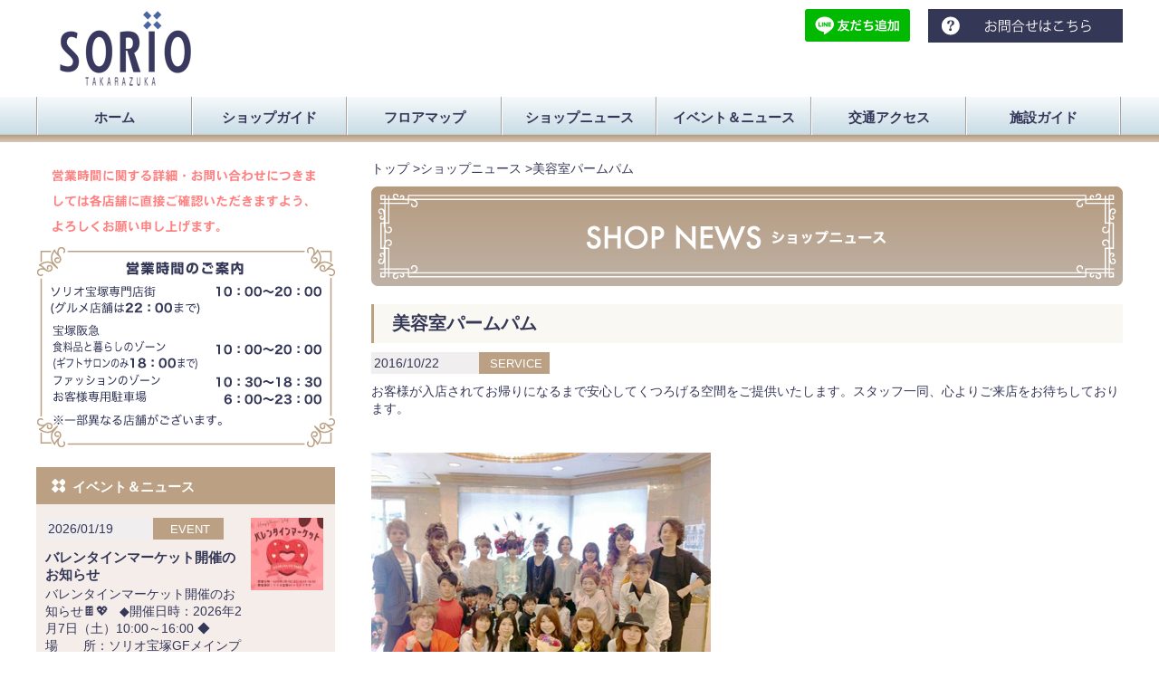

--- FILE ---
content_type: text/html; charset=UTF-8
request_url: https://sorio.jp/service/permpum001/
body_size: 9929
content:
<!DOCTYPE html>
<html lang="ja-JP">
<head>
	<title>  美容室パームパム｜ソリオ宝塚</title>
	<meta name="keywords" content="ソリオ宝塚,ソリオ,SORIO,宝塚,駐車場,阪急,阪急宝塚駅,ショッピング,買い物,グルメ,食事,レストラン,生活,イベント,宝塚歌劇,歌劇,宝塚歌劇駐車場,阪神競馬場,清荒神,文化芸術センター">
	<meta name="description" content="ソリオ宝塚公式Webサイト。ソリオ宝塚は、阪急宝塚駅前に所在し、約80のショッピング＆グルメ専門店から形成される宝塚の玄関口にふさわしいアメニティエリアです。">
	<meta name="viewport" content="width=device-width,initial-scale=1.0" />
	<link href="https://fonts.googleapis.com/css?family=Poppins" rel="stylesheet">
	<link rel="stylesheet" href="https://sorio.jp/service/wp-content/themes/sorio_wp/src/css/common.css" type="text/css" media="all" />
	<link rel="stylesheet" type="text/css" href="https://sorio.jp/service/wp-content/themes/sorio_wp/src/css/jquery.bxslider.css">
	<link rel="stylesheet" type="text/css" href="https://sorio.jp/service/wp-content/themes/sorio_wp/src/css/jquery.sidr.light.css">
	<link rel="stylesheet" type="text/css" href="https://sorio.jp/service/wp-content/themes/sorio_wp/src/css/lightbox.css">

	<link rel="stylesheet" href="https://sorio.jp/service/wp-content/themes/sorio_detail/src/css/single_190909.css" />	<script src="//ajax.googleapis.com/ajax/libs/jquery/1.11.1/jquery.min.js"></script>
	<script type="text/javascript" src="https://sorio.jp/service/wp-content/themes/sorio_wp/src/js/jquery.bxslider.js"></script>
	<script type="text/javascript" src="https://sorio.jp/service/wp-content/themes/sorio_wp/src/js/jquery.sidr.js"></script>
	<script type="text/javascript" src="https://sorio.jp/service/wp-content/themes/sorio_wp/src/js/top.js"></script>
	<script type="text/javascript" src="https://sorio.jp/service/wp-content/themes/sorio_wp/src/js/common.js"></script>
	<script type="text/javascript" src="https://sorio.jp/service/wp-content/themes/sorio_wp/src/js/lightbox.js"></script>
	<script type="text/javascript">
		function dropsort01() {
		    var browser01 = document.sort_form01.sort01.value;
		    location.href = browser01
		}
		function dropsort02() {
		    var browser02 = document.sort_form02.sort02.value;
		    location.href = browser02
		}
	</script>
	<meta name='robots' content='max-image-preview:large' />
<link rel='dns-prefetch' href='//s.w.org' />
<link rel="alternate" type="application/rss+xml" title="ソリオ宝塚【サービス】 &raquo; 美容室パームパム のコメントのフィード" href="https://sorio.jp/service/permpum001/feed/" />
<script type="text/javascript">
window._wpemojiSettings = {"baseUrl":"https:\/\/s.w.org\/images\/core\/emoji\/13.1.0\/72x72\/","ext":".png","svgUrl":"https:\/\/s.w.org\/images\/core\/emoji\/13.1.0\/svg\/","svgExt":".svg","source":{"concatemoji":"https:\/\/sorio.jp\/service\/wp-includes\/js\/wp-emoji-release.min.js?ver=5.9.3"}};
/*! This file is auto-generated */
!function(e,a,t){var n,r,o,i=a.createElement("canvas"),p=i.getContext&&i.getContext("2d");function s(e,t){var a=String.fromCharCode;p.clearRect(0,0,i.width,i.height),p.fillText(a.apply(this,e),0,0);e=i.toDataURL();return p.clearRect(0,0,i.width,i.height),p.fillText(a.apply(this,t),0,0),e===i.toDataURL()}function c(e){var t=a.createElement("script");t.src=e,t.defer=t.type="text/javascript",a.getElementsByTagName("head")[0].appendChild(t)}for(o=Array("flag","emoji"),t.supports={everything:!0,everythingExceptFlag:!0},r=0;r<o.length;r++)t.supports[o[r]]=function(e){if(!p||!p.fillText)return!1;switch(p.textBaseline="top",p.font="600 32px Arial",e){case"flag":return s([127987,65039,8205,9895,65039],[127987,65039,8203,9895,65039])?!1:!s([55356,56826,55356,56819],[55356,56826,8203,55356,56819])&&!s([55356,57332,56128,56423,56128,56418,56128,56421,56128,56430,56128,56423,56128,56447],[55356,57332,8203,56128,56423,8203,56128,56418,8203,56128,56421,8203,56128,56430,8203,56128,56423,8203,56128,56447]);case"emoji":return!s([10084,65039,8205,55357,56613],[10084,65039,8203,55357,56613])}return!1}(o[r]),t.supports.everything=t.supports.everything&&t.supports[o[r]],"flag"!==o[r]&&(t.supports.everythingExceptFlag=t.supports.everythingExceptFlag&&t.supports[o[r]]);t.supports.everythingExceptFlag=t.supports.everythingExceptFlag&&!t.supports.flag,t.DOMReady=!1,t.readyCallback=function(){t.DOMReady=!0},t.supports.everything||(n=function(){t.readyCallback()},a.addEventListener?(a.addEventListener("DOMContentLoaded",n,!1),e.addEventListener("load",n,!1)):(e.attachEvent("onload",n),a.attachEvent("onreadystatechange",function(){"complete"===a.readyState&&t.readyCallback()})),(n=t.source||{}).concatemoji?c(n.concatemoji):n.wpemoji&&n.twemoji&&(c(n.twemoji),c(n.wpemoji)))}(window,document,window._wpemojiSettings);
</script>
<style type="text/css">
img.wp-smiley,
img.emoji {
	display: inline !important;
	border: none !important;
	box-shadow: none !important;
	height: 1em !important;
	width: 1em !important;
	margin: 0 0.07em !important;
	vertical-align: -0.1em !important;
	background: none !important;
	padding: 0 !important;
}
</style>
	<link rel='stylesheet' id='wp-block-library-css'  href='https://sorio.jp/service/wp-includes/css/dist/block-library/style.min.css?ver=5.9.3' type='text/css' media='all' />
<style id='global-styles-inline-css' type='text/css'>
body{--wp--preset--color--black: #000000;--wp--preset--color--cyan-bluish-gray: #abb8c3;--wp--preset--color--white: #ffffff;--wp--preset--color--pale-pink: #f78da7;--wp--preset--color--vivid-red: #cf2e2e;--wp--preset--color--luminous-vivid-orange: #ff6900;--wp--preset--color--luminous-vivid-amber: #fcb900;--wp--preset--color--light-green-cyan: #7bdcb5;--wp--preset--color--vivid-green-cyan: #00d084;--wp--preset--color--pale-cyan-blue: #8ed1fc;--wp--preset--color--vivid-cyan-blue: #0693e3;--wp--preset--color--vivid-purple: #9b51e0;--wp--preset--gradient--vivid-cyan-blue-to-vivid-purple: linear-gradient(135deg,rgba(6,147,227,1) 0%,rgb(155,81,224) 100%);--wp--preset--gradient--light-green-cyan-to-vivid-green-cyan: linear-gradient(135deg,rgb(122,220,180) 0%,rgb(0,208,130) 100%);--wp--preset--gradient--luminous-vivid-amber-to-luminous-vivid-orange: linear-gradient(135deg,rgba(252,185,0,1) 0%,rgba(255,105,0,1) 100%);--wp--preset--gradient--luminous-vivid-orange-to-vivid-red: linear-gradient(135deg,rgba(255,105,0,1) 0%,rgb(207,46,46) 100%);--wp--preset--gradient--very-light-gray-to-cyan-bluish-gray: linear-gradient(135deg,rgb(238,238,238) 0%,rgb(169,184,195) 100%);--wp--preset--gradient--cool-to-warm-spectrum: linear-gradient(135deg,rgb(74,234,220) 0%,rgb(151,120,209) 20%,rgb(207,42,186) 40%,rgb(238,44,130) 60%,rgb(251,105,98) 80%,rgb(254,248,76) 100%);--wp--preset--gradient--blush-light-purple: linear-gradient(135deg,rgb(255,206,236) 0%,rgb(152,150,240) 100%);--wp--preset--gradient--blush-bordeaux: linear-gradient(135deg,rgb(254,205,165) 0%,rgb(254,45,45) 50%,rgb(107,0,62) 100%);--wp--preset--gradient--luminous-dusk: linear-gradient(135deg,rgb(255,203,112) 0%,rgb(199,81,192) 50%,rgb(65,88,208) 100%);--wp--preset--gradient--pale-ocean: linear-gradient(135deg,rgb(255,245,203) 0%,rgb(182,227,212) 50%,rgb(51,167,181) 100%);--wp--preset--gradient--electric-grass: linear-gradient(135deg,rgb(202,248,128) 0%,rgb(113,206,126) 100%);--wp--preset--gradient--midnight: linear-gradient(135deg,rgb(2,3,129) 0%,rgb(40,116,252) 100%);--wp--preset--duotone--dark-grayscale: url('#wp-duotone-dark-grayscale');--wp--preset--duotone--grayscale: url('#wp-duotone-grayscale');--wp--preset--duotone--purple-yellow: url('#wp-duotone-purple-yellow');--wp--preset--duotone--blue-red: url('#wp-duotone-blue-red');--wp--preset--duotone--midnight: url('#wp-duotone-midnight');--wp--preset--duotone--magenta-yellow: url('#wp-duotone-magenta-yellow');--wp--preset--duotone--purple-green: url('#wp-duotone-purple-green');--wp--preset--duotone--blue-orange: url('#wp-duotone-blue-orange');--wp--preset--font-size--small: 13px;--wp--preset--font-size--medium: 20px;--wp--preset--font-size--large: 36px;--wp--preset--font-size--x-large: 42px;}.has-black-color{color: var(--wp--preset--color--black) !important;}.has-cyan-bluish-gray-color{color: var(--wp--preset--color--cyan-bluish-gray) !important;}.has-white-color{color: var(--wp--preset--color--white) !important;}.has-pale-pink-color{color: var(--wp--preset--color--pale-pink) !important;}.has-vivid-red-color{color: var(--wp--preset--color--vivid-red) !important;}.has-luminous-vivid-orange-color{color: var(--wp--preset--color--luminous-vivid-orange) !important;}.has-luminous-vivid-amber-color{color: var(--wp--preset--color--luminous-vivid-amber) !important;}.has-light-green-cyan-color{color: var(--wp--preset--color--light-green-cyan) !important;}.has-vivid-green-cyan-color{color: var(--wp--preset--color--vivid-green-cyan) !important;}.has-pale-cyan-blue-color{color: var(--wp--preset--color--pale-cyan-blue) !important;}.has-vivid-cyan-blue-color{color: var(--wp--preset--color--vivid-cyan-blue) !important;}.has-vivid-purple-color{color: var(--wp--preset--color--vivid-purple) !important;}.has-black-background-color{background-color: var(--wp--preset--color--black) !important;}.has-cyan-bluish-gray-background-color{background-color: var(--wp--preset--color--cyan-bluish-gray) !important;}.has-white-background-color{background-color: var(--wp--preset--color--white) !important;}.has-pale-pink-background-color{background-color: var(--wp--preset--color--pale-pink) !important;}.has-vivid-red-background-color{background-color: var(--wp--preset--color--vivid-red) !important;}.has-luminous-vivid-orange-background-color{background-color: var(--wp--preset--color--luminous-vivid-orange) !important;}.has-luminous-vivid-amber-background-color{background-color: var(--wp--preset--color--luminous-vivid-amber) !important;}.has-light-green-cyan-background-color{background-color: var(--wp--preset--color--light-green-cyan) !important;}.has-vivid-green-cyan-background-color{background-color: var(--wp--preset--color--vivid-green-cyan) !important;}.has-pale-cyan-blue-background-color{background-color: var(--wp--preset--color--pale-cyan-blue) !important;}.has-vivid-cyan-blue-background-color{background-color: var(--wp--preset--color--vivid-cyan-blue) !important;}.has-vivid-purple-background-color{background-color: var(--wp--preset--color--vivid-purple) !important;}.has-black-border-color{border-color: var(--wp--preset--color--black) !important;}.has-cyan-bluish-gray-border-color{border-color: var(--wp--preset--color--cyan-bluish-gray) !important;}.has-white-border-color{border-color: var(--wp--preset--color--white) !important;}.has-pale-pink-border-color{border-color: var(--wp--preset--color--pale-pink) !important;}.has-vivid-red-border-color{border-color: var(--wp--preset--color--vivid-red) !important;}.has-luminous-vivid-orange-border-color{border-color: var(--wp--preset--color--luminous-vivid-orange) !important;}.has-luminous-vivid-amber-border-color{border-color: var(--wp--preset--color--luminous-vivid-amber) !important;}.has-light-green-cyan-border-color{border-color: var(--wp--preset--color--light-green-cyan) !important;}.has-vivid-green-cyan-border-color{border-color: var(--wp--preset--color--vivid-green-cyan) !important;}.has-pale-cyan-blue-border-color{border-color: var(--wp--preset--color--pale-cyan-blue) !important;}.has-vivid-cyan-blue-border-color{border-color: var(--wp--preset--color--vivid-cyan-blue) !important;}.has-vivid-purple-border-color{border-color: var(--wp--preset--color--vivid-purple) !important;}.has-vivid-cyan-blue-to-vivid-purple-gradient-background{background: var(--wp--preset--gradient--vivid-cyan-blue-to-vivid-purple) !important;}.has-light-green-cyan-to-vivid-green-cyan-gradient-background{background: var(--wp--preset--gradient--light-green-cyan-to-vivid-green-cyan) !important;}.has-luminous-vivid-amber-to-luminous-vivid-orange-gradient-background{background: var(--wp--preset--gradient--luminous-vivid-amber-to-luminous-vivid-orange) !important;}.has-luminous-vivid-orange-to-vivid-red-gradient-background{background: var(--wp--preset--gradient--luminous-vivid-orange-to-vivid-red) !important;}.has-very-light-gray-to-cyan-bluish-gray-gradient-background{background: var(--wp--preset--gradient--very-light-gray-to-cyan-bluish-gray) !important;}.has-cool-to-warm-spectrum-gradient-background{background: var(--wp--preset--gradient--cool-to-warm-spectrum) !important;}.has-blush-light-purple-gradient-background{background: var(--wp--preset--gradient--blush-light-purple) !important;}.has-blush-bordeaux-gradient-background{background: var(--wp--preset--gradient--blush-bordeaux) !important;}.has-luminous-dusk-gradient-background{background: var(--wp--preset--gradient--luminous-dusk) !important;}.has-pale-ocean-gradient-background{background: var(--wp--preset--gradient--pale-ocean) !important;}.has-electric-grass-gradient-background{background: var(--wp--preset--gradient--electric-grass) !important;}.has-midnight-gradient-background{background: var(--wp--preset--gradient--midnight) !important;}.has-small-font-size{font-size: var(--wp--preset--font-size--small) !important;}.has-medium-font-size{font-size: var(--wp--preset--font-size--medium) !important;}.has-large-font-size{font-size: var(--wp--preset--font-size--large) !important;}.has-x-large-font-size{font-size: var(--wp--preset--font-size--x-large) !important;}
</style>
<link rel='stylesheet' id='wp-pagenavi-css'  href='https://sorio.jp/service/wp-content/plugins/wp-pagenavi/pagenavi-css.css?ver=2.70' type='text/css' media='all' />
<link rel="https://api.w.org/" href="https://sorio.jp/service/wp-json/" /><link rel="alternate" type="application/json" href="https://sorio.jp/service/wp-json/wp/v2/posts/99" /><link rel="EditURI" type="application/rsd+xml" title="RSD" href="https://sorio.jp/service/xmlrpc.php?rsd" />
<link rel="wlwmanifest" type="application/wlwmanifest+xml" href="https://sorio.jp/service/wp-includes/wlwmanifest.xml" /> 
<meta name="generator" content="WordPress 5.9.3" />
<link rel="canonical" href="https://sorio.jp/service/permpum001/" />
<link rel='shortlink' href='https://sorio.jp/service/?p=99' />
<link rel="alternate" type="application/json+oembed" href="https://sorio.jp/service/wp-json/oembed/1.0/embed?url=https%3A%2F%2Fsorio.jp%2Fservice%2Fpermpum001%2F" />
<link rel="alternate" type="text/xml+oembed" href="https://sorio.jp/service/wp-json/oembed/1.0/embed?url=https%3A%2F%2Fsorio.jp%2Fservice%2Fpermpum001%2F&#038;format=xml" />
<script src="https://ajaxzip3.github.io/ajaxzip3.js" charset="UTF-8"></script>
    <script type="text/javascript">
    jQuery(function($){
    $("#zip").attr('onKeyUp', 'AjaxZip3.zip2addr(this,\'\',\'address\',\'address\');');
})</script>
<script>
  (function(i,s,o,g,r,a,m){i['GoogleAnalyticsObject']=r;i[r]=i[r]||function(){
  (i[r].q=i[r].q||[]).push(arguments)},i[r].l=1*new Date();a=s.createElement(o),
  m=s.getElementsByTagName(o)[0];a.async=1;a.src=g;m.parentNode.insertBefore(a,m)
  })(window,document,'script','https://www.google-analytics.com/analytics.js','ga');

  ga('create', 'UA-86660031-1', 'auto');
  ga('send', 'pageview');

</script>
</head>
<body>
<div id="container">
<div id="fb-root"></div>
<script>(function(d, s, id) {
  var js, fjs = d.getElementsByTagName(s)[0];
  if (d.getElementById(id)) return;
  js = d.createElement(s); js.id = id;
  js.src = "//connect.facebook.net/ja_JP/sdk.js#xfbml=1&version=v2.7&appId=1300508063311316";
  fjs.parentNode.insertBefore(js, fjs);
}(document, 'script', 'facebook-jssdk'));</script>
	<header>
		<!--pcメニュー-->
		<div class="pc mt10 mb20">
			<div class="innerWrap clearfix mb10">
				<div id="logo">
					<h1>
						<a href="https://sorio.jp"><img src="https://sorio.jp/service/wp-content/themes/sorio_wp/src/img/common/logo.png"></a>
					</h1>
				</div>
				<div id="siteNavi">
					<ul class="clearfix">

<li class="mr20">
<a href="https://sorio.jp/sorioline/"><img src="https://scdn.line-apps.com/n/line_add_friends/btn/ja.png" alt="友だち追加" height="36" border="0"></a>
</li>

<!--
<li class="mr20">
<a href="/mailmagazine/"><img src="https://sorio.jp/service/wp-content/themes/sorio_wp/src/img/common/common_merumaga_banner.png"></a>
</li>
-->
						<li>
							<a href="/contact/"><img src="https://sorio.jp/service/wp-content/themes/sorio_wp/src/img/common/common_contact_banner.png"></a>
						</li>
					</ul>
				</div>
			</div>
			<div id="gNav">
				<div class="innerWrap">
					<nav>
						<ul class="clearfix">
							<li><a href="https://sorio.jp"><span>ホーム</span></a></li>
							<li><a href="/shop_guide/"><span>ショップガイド</span></a></li>
							<li><a href="/floor_map/"><span>フロアマップ</span></a></li>
							<li><a href="/shop_news/"><span>ショップニュース</span></a></li>
							<li><a href="/event/"><span>イベント＆ニュース</span></a></li>
							<li><a href="/access/"><span>交通アクセス</span></a></li>
							<li><a href="/floor_guide/"><span>施設ガイド</span></a></li>
						</ul>
					</nav>
				</div>
			</div>
		</div>
		<!--spメニュー-->
		<div class="sp clearfix">
			<div id="logo">
				<h1>
					<a href="/"><img src="https://sorio.jp/service/wp-content/themes/sorio_wp/src/img/common/logo.png"></a>

&nbsp;
<a href="https://sorio.jp/sorioline/"><img src="https://sorio.jp/service/wp-content/themes/sorio_wp/src/img/top/ja_SP.png" alt="友だち追加" height="9" border="0"></a>

				</h1>
			</div>
			<div id="sp_menu">
				<a class="slide-menu" href="#sidr">
					<img src="https://sorio.jp/service/wp-content/themes/sorio_wp/src/img/common/sp/sp_menu.png">
				</a>				
			</div>
			<div id="sidr-menu">
			    <ul>
			    	<li id="spmenuClose"><a class="slide-menu" href="#sidr"><img src="https://sorio.jp/service/wp-content/themes/sorio_wp/src/img/common/sp/sp_menu_close.png"></a></li>
			        <li class="spmenustyle01"><a href="https://sorio.jp">ホーム</a></li>
			        <li class="spmenustyle01"><a href="/shop_guide/">ショップガイド</a></li>
			        <li class="spmenustyle01"><a href="/floor_map/">フロアマップ</a></li>
			        <li class="spmenustyle01"><a href="/shop_news/">ショップニュース</a></li>
			        <li class="spmenustyle01"><a href="/event/">イベントニュース</a></li>
			        <li class="spmenustyle01"><a href="/access/">交通アクセス</a></li>
			        <li class="spmenustyle01"><a href="/floor_guide/">施設ガイド</a></li>
			        <li class="spmenustyle02"><a href="/waribiki/">割引・クーポン情報</a></li>
			        <!--<li class="spmenustyle02"><a href="/">全店共通ポイントカード</a></li>-->
			        <li class="spmenustyle02"><a href="/present/">今月のプレゼント</a></li>
			        <!--<li class="spmenustyle02"><a href="/">ソリオ宝塚各店ECモール</a></li>-->
			        <!--<li class="spmenustyle03 pt10"><a href="/">ソリオホールスケジュール</a></li>-->
			        <li class="spmenustyle03"><a href="https://kageki.hankyu.co.jp/" target="_blank">宝塚歌劇上演スケジュール</a></li>
			        <li class="spmenustyle03"><a href="/area_guide/" target="_blank">周辺施設ガイド</a></li>
			        <li class="spmenustyle03"><a href="/link/">リンク集</a></li>
<!--
			        <li class="spmenustyle03"><a href="/mailmagazine/">メルマガ登録</a></li>
-->
			        <li class="spmenustyle03"><a href="/contact/">お問い合わせ</a></li>
			        <li class="spmenustyle03"><a href="/site_policy/">サイトポリシー</a></li>
			        <li class="spmenustyle03 pb10"><a href="/shop_kyujin/">求人情報</a></li>
			    </ul>
			</div>
		</div>
	</header>	<div id="main">
		<div class="innerWrap clearfix">

			<!--メインコンテンツ-->
			<div id="mainContents">
				<div class="contents_block">
					<div class="breadcrumbs">
						
        <ul class="clearfix">
            <li><a href="/">トップ</a> > </li><li><a href="/shop_news/">ショップニュース</a> > </li><li>美容室パームパム</li></ul>					</div>
					<h2 class="mb20 pc"><img src="https://sorio.jp/service/wp-content/themes/sorio_detail/src/img/shop_news/shop_news.png"></h2>
					<article>
						<h1 class="h1sytle3 mb10">美容室パームパム</h1>
						<div class="postingDateCategoryArea clearfix">
							<div class="date"><span>2016/10/22</span></div>
							<div class="category shopCategory_service"><span>SERVICE</span></div>
						</div>
						<div class="blogContent">
							<p>お客様が入店されてお帰りになるまで安心してくつろげる空間をご提供いたします。スタッフ一同、心よりご来店をお待ちしております。</p>
<p>&nbsp;</p>
<div class="tmb600">
<img src="https://sorio.jp/service/wp-content/uploads/sites/5/2016/10/sv1f03_new1304_4.jpg" width="375" height="300" class="less600" /></div>
							<p class="mt15 max-width230"><a href="https://sorio.jp/service/shop_detail/permpum"><img src="https://sorio.jp/service/wp-content/themes/sorio_detail/src/img/shop_single/syosai_btn.png"></a></p>
						</div>
					</article>
				</div>
			</div>
			<!--メインコンテンツ end-->
						<!--▼サイドバー-->
			<div id="sidebar" class="pc">
				<div class="sideBlock">
					<img src="https://sorio.jp/service/wp-content/themes/sorio_wp/src/img/common/business_hours_img.png">
				</div>
				<!--イベントスケジュール-->
				<div id="sidemenu01" class="sideBlock">
					<ul>
						<!--<li><a href="/"><img src="https://sorio.jp/service/wp-content/themes/sorio_wp/src/img/common/side_menu1_1.png"></a></li>-->
						<!--<li><a href="/waribiki/"><img src="https://sorio.jp/service/wp-content/themes/sorio_wp/src/img/common/side_menu1_2.png"></a></li>-->
						<!--<li><a href="/"><img src="https://sorio.jp/service/wp-content/themes/sorio_wp/src/img/common/side_menu1_3.png"></a></li>-->
<!--
						<li><a href="/present/"><img src="https://sorio.jp/service/wp-content/themes/sorio_wp/src/img/common/side_menu1_4.png"></a></li>
-->
					</ul>
				</div>
				<div id="sideEvent" class="sideBlock">
					<div class="h2Titlebg"><h2 class="h2sytle1">イベント＆ニュース</h2></div>
					<div class="sideBlockInner01">
																							<article class="clearfix mb15">
							<div class="scheduleContentLeft">
								<div class="postingDateCategoryArea clearfix">
									<div class="date"><span>2026/01/19</span></div>
									<div class="category"><span>EVENT</span></div>
								</div>
								<h1 class="h1sytle1"><a href="https://sorio.jp/valentine2026/" rel="bookmark">バレンタインマーケット開催のお知らせ</a></h1>
								<p><p>バレンタインマーケット開催のお知らせ&#x1f36b;&#x1f496; &nbsp; ◆開催日時：2026年2月7日（土）10:00～16:00 ◆場　　所：ソリオ宝塚GFメインプラザ &nbsp; バレンタインならで</p>
</p>
							</div>
							<div class="scheduleContentRight">
								<a href="https://sorio.jp/valentine2026/" rel="bookmark"><img width="80" height="80" src="https://sorio.jp/service/wp-content/uploads/2026/01/表紙-80x80.jpg" class="attachment-side-thumb size-side-thumb wp-post-image" alt="" loading="lazy" srcset="https://sorio.jp/service/wp-content/uploads/2026/01/表紙-80x80.jpg 80w, https://sorio.jp/service/wp-content/uploads/2026/01/表紙-150x150.jpg 150w" sizes="(max-width: 80px) 100vw, 80px" /></a>
							</div>
						</article>
												<article class="clearfix mb15">
							<div class="scheduleContentLeft">
								<div class="postingDateCategoryArea clearfix">
									<div class="date"><span>2026/01/02</span></div>
									<div class="category"><span>EVENT</span></div>
								</div>
								<h1 class="h1sytle1"><a href="https://sorio.jp/event2026/" rel="bookmark">イベントのお知らせ</a></h1>
								<p><p>&#x1f31f;イベントのお知らせ&#x1f31f; &nbsp; ～謹賀新年装飾～ ★開催期間：12月27日(土)～1月14日(水) ★場　所：GFメインプラザ &nbsp; ～LINE抽選会～ 抽選で１名の方に「お</p>
</p>
							</div>
							<div class="scheduleContentRight">
								<a href="https://sorio.jp/event2026/" rel="bookmark"><img width="80" height="80" src="https://sorio.jp/service/wp-content/uploads/2025/01/イベントのお知らせ-80x80.png" class="attachment-side-thumb size-side-thumb wp-post-image" alt="" loading="lazy" srcset="https://sorio.jp/service/wp-content/uploads/2025/01/イベントのお知らせ-80x80.png 80w, https://sorio.jp/service/wp-content/uploads/2025/01/イベントのお知らせ.png 300w, https://sorio.jp/service/wp-content/uploads/2025/01/イベントのお知らせ-150x150.png 150w, https://sorio.jp/service/wp-content/uploads/2025/01/イベントのお知らせ-152x152.png 152w" sizes="(max-width: 80px) 100vw, 80px" /></a>
							</div>
						</article>
												<article class="clearfix mb15">
							<div class="scheduleContentLeft">
								<div class="postingDateCategoryArea clearfix">
									<div class="date"><span>2026/01/01</span></div>
									<div class="category"><span>EVENT</span></div>
								</div>
								<h1 class="h1sytle1"><a href="https://sorio.jp/happynewyear2026/" rel="bookmark">謹賀新年のご挨拶&#x1f38d;&#x2728;</a></h1>
								<p><p>あけましておめでとうございます。 旧年中は格別のお引き立てに預かり、厚く御礼申し上げます。 本年も相変わりませずご愛顧の程、よろしくお願い申し上げます。 &nbsp; &nbsp;</p>
</p>
							</div>
							<div class="scheduleContentRight">
								<a href="https://sorio.jp/happynewyear2026/" rel="bookmark"></a>
							</div>
						</article>
																	</div>
				</div>
				<!--ショップ検索-->
				<div id="sideShopsearch" class="sideBlock">
					<div class="h2Titlebg"><h2 class="h2sytle1">ショップ検索</h2></div>
					<div class="sideBlockInner02">
						<div class="mb15">
							<p class="mb5 darkblue bold">店舗名で検索</p>
							<form name="sort_form01">
							    <select name="sort01" onchange="dropsort01()">
							        <option value=""> --- 選択してください --- </option>
  
<option value="https://sorio.jp/service/shop_detail/aushop/"><a href="">ａｕショップ宝塚</option>
<option value="https://sorio.jp/goods/shop_detail/bvnoniya/"><a href="">Ｂ＆Ｖノニヤ</option>
<option value="https://sorio.jp/goods/shop_detail/capsulepopmini/"><a href="">CAPSULEPOP mini</option>
<option value="https://sorio.jp/goods/shop_detail/daiso/"><a href="">DAISO/Standard Products</option>
<option value="https://sorio.jp/fashion/shop_detail/happy8/"><a href="">happy8</option>
<option value="https://sorio.jp/fashion/shop_detail/jk/"><a href="">Ｊ・Ｋ</option>
<option value="https://sorio.jp/service/shop_detail/espotourist/"><a href="">JTB 総合提携店えすぽツーリスト</option>
<option value="https://sorio.jp/fashion/shop_detail/ktcollection/"><a href="">Ｋ・Ｔコレクション</option>
<option value="https://sorio.jp/service/shop_detail/kicona1/"><a href="">KICONA</option>
<option value="https://sorio.jp/service/shop_detail/kicona2/"><a href="">KICONA</option>
<option value="https://sorio.jp/fashion/shop_detail/lapax/"><a href="">ＬＡＰＡＸ</option>
<option value="https://sorio.jp/service/shop_detail/qbhouse/"><a href="">QB HOUSE</option>
<option value="https://sorio.jp/food/shop_detail/rside/"><a href="">Ｒ　ｓｉｄｅ</option>
<option value="https://sorio.jp/fashion/shop_detail/rook/"><a href="">Ｒｏｏｋ</option>
<option value="https://sorio.jp/fashion/shop_detail/takarazukarococo/"><a href="">ＴＡＫＡＲＡＺＵＫＡ ロココ</option>
<option value="https://sorio.jp/food/shop_detail/teahousesarah/"><a href="">Ｔｅａ　Ｈｏｕｓｅ　ＳＡＲＡＨ</option>
<option value="https://sorio.jp/goods/shop_detail/aena/"><a href="">アエナ</option>
<option value="https://sorio.jp/food/shop_detail/undo/"><a href="">アンドゥ</option>
<option value="https://sorio.jp/food/shop_detail/ituha/"><a href="">いつ葉</option>
<option value="https://sorio.jp/fashion/shop_detail/f-puras/"><a href="">エフ.ぷらす</option>
<option value="https://sorio.jp/food/shop_detail/healthlife/"><a href="">オーガニック・プラザ　ソリオ宝塚店</option>
<option value="https://sorio.jp/service/shop_detail/kaitori/"><a href="">カイトリ No.1</option>
<option value="https://sorio.jp/service/shop_detail/karadafactory/"><a href="">カラダファクトリー ソリオ宝塚店</option>
<option value="https://sorio.jp/food/shop_detail/kineya/"><a href="">きねや</option>
<option value="https://sorio.jp/food/shop_detail/subway/"><a href="">サブウェイ　ソリオ宝塚店</option>
<option value="https://sorio.jp/service/shop_detail/sunshine/"><a href="">サンシャインセンター</option>
<option value="https://sorio.jp/food/shop_detail/standmalt/"><a href="">スタンド モルト</option>
<option value="https://sorio.jp/service/shop_detail/kirei/"><a href="">スマートカラーKirei</option>
<option value="https://sorio.jp/service/shop_detail/timescar/"><a href="">タイムズカー</option>
<option value="https://sorio.jp/food/shop_detail/takagyu/"><a href="">たからづか牛乳　ソリオ宝塚店</option>
<option value="https://sorio.jp/food/shop_detail/hineya/"><a href="">たこやき ひね屋</option>
<option value="https://sorio.jp/food/shop_detail/chigi/"><a href="">ちぎ</option>
<option value="https://sorio.jp/food/shop_detail/katsuri/"><a href="">とんかつ かつ里</option>
<option value="https://sorio.jp/goods/shop_detail/noniyadrug/"><a href="">ノニヤ</option>
<option value="https://sorio.jp/food/shop_detail/pankoubou/"><a href="">ふぇるへん</option>
<option value="https://sorio.jp/service/shop_detail/photoshop/"><a href="">フォトショップ ソリオ店</option>
<option value="https://sorio.jp/goods/shop_detail/bookland/"><a href="">ブックランドサンクス</option>
<option value="https://sorio.jp/service/shop_detail/flashnail/"><a href="">フラッシュネイル＆フラッシュアイ</option>
<option value="https://sorio.jp/fashion/shop_detail/pradohouseki/"><a href="">プラド宝石店</option>
<option value="https://sorio.jp/service/shop_detail/brand-hands/"><a href="">ブランドハンズ ソリオ宝塚店</option>
<option value="https://sorio.jp/fashion/shop_detail/flareflor/"><a href="">フレアフロル</option>
<option value="https://sorio.jp/food/shop_detail/poporamama/"><a href="">ポポラマーマ</option>
<option value="https://sorio.jp/service/shop_detail/magicmishin/"><a href="">マジックミシン</option>
<option value="https://sorio.jp/service/shop_detail/rintosull/"><a href="">マシンピラティススタジオ Rintosull ソリオ宝塚店</option>
<option value="https://sorio.jp/food/shop_detail/marushige/"><a href="">まるしげ</option>
<option value="https://sorio.jp/food/shop_detail/mrdonut/"><a href="">ミスタードーナツ</option>
<option value="https://sorio.jp/fashion/shop_detail/meganehonpo/"><a href="">メガネ本舗</option>
<option value="https://sorio.jp/fashion/shop_detail/rakudaya/"><a href="">ラクダヤ</option>
<option value="https://sorio.jp/food/shop_detail/romuretto/"><a href="">ロムレット</option>
<option value="https://sorio.jp/food/shop_detail/shinshuusobano/"><a href="">信州そば処 そじ坊</option>
<option value="https://sorio.jp/service/shop_detail/topaz/"><a href="">修理屋トパーズ</option>
<option value="https://sorio.jp/food/shop_detail/susukino/"><a href="">北海ラーメンすすき野</option>
<option value="https://sorio.jp/food/shop_detail/uoshin/"><a href="">味処 魚しん</option>
<option value="https://sorio.jp/food/shop_detail/manten/"><a href="">天ぷら和食 まんてん</option>
<option value="https://sorio.jp/goods/shop_detail/takarazukakureha/"><a href="">宝塚クレハ薬店</option>
<option value="https://sorio.jp/goods/shop_detail/zakkayasuda/"><a href="">家庭雑貨ヤスダ</option>
<option value="https://sorio.jp/food/shop_detail/udonkineya/"><a href="">杵屋</option>
<option value="https://sorio.jp/service/shop_detail/rakuten/"><a href="">楽天モバイル ソリオ宝塚店</option>
<option value="https://sorio.jp/goods/shop_detail/mizuuchiseika/"><a href="">水内生花</option>
<option value="https://sorio.jp/food/shop_detail/eirakuan/"><a href="">永楽庵</option>
<option value="https://sorio.jp/food/shop_detail/kanko/"><a href="">漢江</option>
<option value="https://sorio.jp/food/shop_detail/coffeecanon/"><a href="">珈琲専科　ｃｏｆｆｅ　Ｃａｎｏｎ</option>
<option value="https://sorio.jp/food/shop_detail/yaochi/"><a href="">矢落（やおち）</option>
<option value="https://sorio.jp/food/shop_detail/tsubomi/"><a href="">蕾（つぼみ）</option>
<option value="https://sorio.jp/goods/shop_detail/amagan/"><a href="">補聴器のアマガン 宝塚店</option>
<option value="https://sorio.jp/fashion/shop_detail/nishiogofukuten/"><a href="">西尾呉服店</option>
<option value="https://sorio.jp/service/shop_detail/kaiunkan-ee/"><a href="">開運館Ｅ＆Ｅ</option>
<option value="https://sorio.jp/food/shop_detail/naruse/"><a href="">鰻の成瀬 宝塚店</option>
							    </select>
							</form>
						</div>
						<div class="mb15">
							<p class="mb5 darkblue bold">カテゴリから探す</p>
							<form name="sort_form02">
							    <select name="sort02" onchange="dropsort02()">
							        <option value=""> --- 選択してください --- </option>
							        <option value="/shop_guide/#fashion">Fashion アパレル</option>
							        <option value="/shop_guide/#goods">Goods 雑貨・バラエティ</option>
							        <option value="/shop_guide/#food">Food グルメ</option>
							        <option value="/shop_guide/#service">Service サービス</option>
							    </select>
							</form>
						</div>
						<div class="">
							<p class="mb5 darkblue bold">フロアから探す</p>
							<ul class="searchFloor clearfix">
								<li><a href="/floor_map/#floorgf">GF</a></li>
								<li><a href="/floor_map/#floor1f">1F</a></li>
							</ul>
						</div>
					</div>
				</div>
				<div id="sidemenu02" class="sideBlock">
					<ul>
						<li><a href="/floor_map/"><img src="https://sorio.jp/service/wp-content/themes/sorio_wp/src/img/common/side_menu2_1.png"></a></li>
						<li><a href="/access/"><img src="https://sorio.jp/service/wp-content/themes/sorio_wp/src/img/common/side_menu2_2.png"></a></li>
						<li><a href="/area_guide/"><img src="https://sorio.jp/service/wp-content/themes/sorio_wp/src/img/common/side_menu2_3.png"></a></li>
<!--
						<li><a href="/mailmagazine/"><img src="https://sorio.jp/service/wp-content/themes/sorio_wp/src/img/common/side_menu2_4.png"></a></li>
-->
					</ul>
				</div>
			</div>
			<!--▲サイドバーend-->
		</div>
	</div>
		<footer id="footer">
		<div id="footerTopimg" class="pc">
			
		</div>
		<div id="footerContent">
			<div class="innerWrap">
				<div class="clearfix">
					<div id="footer_logo"><a href="https://sorio.jp"><img src="https://sorio.jp/service/wp-content/themes/sorio_wp/src/img/common/footer_logo.png"></a></div>
					<div id="footer_address"><p><span class="bold">ソリオ宝塚</span><br>〒665-0845<br>兵庫県宝塚市栄町2-1-1</p></div>
					<div id="footer_navi" class="clearfix pc">
						<ul>
							<li class="bold">ショップガイド</li>
							<li><a href="/floor_map/">フロアマップ</a></li>
							<li><a href="/shop_news/">ショップニュース</a></li>
							<li><a href="/event/">イベントニュース</a></li>
							<li><a href="/access/">交通アクセス</a></li>
							<li><a href="/floor_guide/">施設ガイド</a></li>
						</ul>
						<ul>
							<li class="bold">ショップ検索</li>
							<li><a href="/shop_guide/">カテゴリーで探す</a></li>
							<li class="mb20"><a href="/floor_map/">フロアで探す</a></li>
							<!--<li><a href="/">ソリオ宝塚名店会ECモール</a></li>-->
							<!--<li><a href="/">全店共通ポイントカードについて</a></li>-->
							<!--<li><a href="/waribiki/">割引・クーポン情報</a></li>-->
<!--
							<li><a href="/present/">今月のプレゼント</a></li>
-->
						</ul>
						<ul>
<!--
							<li><a href="/mailmagazine/">メルマガ登録</a></li>
-->
							<li class="mb20"><a href="/contact/">お問合せ</a></li>
							<li><a href="/site_policy/">サイトポリシー</a></li>
							<li><a href="/shop_kyujin/">求人情報</a></li>
						</ul>
						<ul>
							<!--<li><a href="/">ソリオホールイベントスケジュール</a></li>-->
							<li><a href="https://kageki.hankyu.co.jp/" target="_blank">宝塚歌劇上演スケジュール</a></li>
							<li><a href="/area_guide/" target="_blank">周辺施設ガイド</a></li>
							<li><a href="https://sorio.jp/service/link/">リンク集</a></li>
						</ul>
					</div>
				</div>
				<div id="footer_copyright">
					<p>Copyright © SORIO TAKARAZUKA MEITENKAI All Rights Reserved.</p>
				</div>
			</div>
		</div>
	</footer>
</div>
<script type="text/javascript">
document.addEventListener( 'wpcf7mailsent', function( event ) {
    location = 'https://sorio.jp/contact/contact_completion/';
}, false );
</script>
<script type='text/javascript' src='https://sorio.jp/service/wp-content/plugins/contact-form-7/includes/swv/js/index.js?ver=5.6.4' id='swv-js'></script>
<script type='text/javascript' id='contact-form-7-js-extra'>
/* <![CDATA[ */
var wpcf7 = {"api":{"root":"https:\/\/sorio.jp\/service\/wp-json\/","namespace":"contact-form-7\/v1"}};
/* ]]> */
</script>
<script type='text/javascript' src='https://sorio.jp/service/wp-content/plugins/contact-form-7/includes/js/index.js?ver=5.6.4' id='contact-form-7-js'></script>
</body>
</html>

--- FILE ---
content_type: text/css
request_url: https://sorio.jp/service/wp-content/themes/sorio_wp/src/css/common.css
body_size: 4283
content:
/*------------------初期cssリセット------------------*/
html, body, div, span, applet, object, iframe,
h1, h2, h3, h4, h5, h6, p, blockquote, pre,
a, abbr, acronym, address, big, cite, code,
del, dfn, em, font, img, ins, kbd, q, s, samp,
small, strike, strong, sub, sup, tt, var,
b, u, i, center,
dl, dt, dd, ol, ul, li,
fieldset, form, label, legend,
table, caption, tbody, tfoot, thead, tr, th, td {
  margin: 0;
  padding: 0;
  border: 0;
  outline: 0;
  font-size: 100%;
  vertical-align: baseline;
  background: transparent;
}

body {
  line-height: 1;
}
ol, ul {
  list-style: none;
}
blockquote, q {
  quotes: none;
}
blockquote:before, blockquote:after,
q:before, q:after {
  content: '';
  content: none;
}
p{
  word-wrap:break-word;
}

:focus {
  outline: 0;
}
 
ins {
  text-decoration: none;
}
del {
  text-decoration: line-through;
}
 
table {
  border-collapse: collapse;
  border-spacing: 0;
}

img{
     vertical-align: bottom;
}
/*------------------初期cssリセットend------------------*/


/*------------------共通設定class------------------*/
body {
 font-family:'Lucida Grande','Hiragino Kaku Gothic ProN',
 Meiryo, sans-serif;
 font-size: 14px;
 color: #353758;
 line-height: 140%;

}

a{
  text-decoration: none;
  color: #353757;
}

a:hover img {
  opacity: 0.7;
  filter: alpha(opacity=70);
  -ms-filter: "alpha(opacity=70)";
}
#main{
  margin-bottom: 50px;
}
#container{
}

.innerWrap{
  margin: 0 auto;
  width: 1200px;
}

#top_slider{
  margin-bottom: 40px;
}
/***ヘッダー部分***/

#logo{
  float: left;
  margin-left: 20px;
}

#siteNavi{
  float: right;
}

#siteNavi li{
  float: left;
}
#gNav{
  height: 50px;
  background-image: url("../img/common/gnav_bg.png");
}

#gNav li{
  float: left;
  width: 170px;
  text-align: center;
  border-left: 1px solid #a3a3a3;
}

#gNav li a{
  display: block;
  height: 29px;
  padding-top: 13px;
  color: #353758;
  border-left: 1px solid #fff;
}

#gNav li a:hover{
  color: #696c92;
}

#gNav li:last-child{
  border-right: 1px solid #a3a3a3;
}

#gNav li:last-child a{
  border-right: 1px solid #fff;
}

#gNav li a span{
  font-size: 15px;
  font-weight: bold;
}
/***ヘッダー部分 end***/

/***メイン部分***/
#mainContents{
  float: right;
  width: 830px;
}

.contents_block{
  margin-bottom: 20px;
}
/***メイン部分 end***/


/***サイドバー部分***/
#sidebar{
  float: left;
  width: 330px;
}

.sideBlock{
  margin-bottom: 20px;
}

#sidemenu01 li{
  margin-bottom: 10px;
  text-align: center;
}

#sidemenu02 li{
  margin-bottom: 10px;
  text-align: center;
}

#sideEvent{
  background-color: #F4EDE9;
}
#sideEvent article{
  margin-bottom: 10px;
}

#sideEvent .h2Titlebg{
  background-color: #BCA083;
}
#sideEvent .h1sytle1{
  font-size: 15px;
  margin-bottom: 3px;
}

.sideBlockInner01{
  padding: 15px 10px;
}
.scheduleContentLeft{
  float: left;
  margin-right: 10px;
  width: 70%;
}

.scheduleContentRight{
  float: left;
}
.postingDateCategoryArea{
  margin-bottom: 10px;
}

.postingDateCategoryArea .date{
  background-color: #fff;
  float: left;
  padding: 3px 0px 2px 5px;
  width: 58%;
}

.postingDateCategoryArea .category{
  background-color: #bca083;
  color: #fff;
  float: left;
  padding: 3px 0px 2px 5px;
  text-align: center;
  font-size: 13px;
  width: 37%;
}


#sideShopsearch{
  background-color: #DCE6E9;
}

#sideShopsearch .h2Titlebg{
  background-color: #353757;
}

.sideBlockInner02{
  padding: 15px 15px;
}

.sideBlockInner02 form,.sideBlockInner02 form select{
  width: 100%;
}

.searchFloor li{
  float: left;
  margin-right: 15px;
}

.searchFloor li a{
  background-color: #fff;
  padding: 4px 15px;
  display: block;
  border:3px solid #B3BEC6;
  font-weight: bold;
}

/***サイドバー部分 end***/



/***フッター部分***/
footer{
  color: #fff;
}

footer a{
  color: #fff;
}

footer #footerTopimg{
  background-image: url("../img/common/footer_bg.png");
  height: 145px;
}

footer #footerContent{
  background-color: #353757;
  padding: 20px 0;
  font-size: 12px;
}

#footer_logo{
  float: left;
  margin-right: 20px;
}

#footer_address{
  float: left;
}

#footer_navi{
  float: right;
}

#footer_navi ul{
  float: left;
  margin-right: 45px;
}

#footer_copyright{
  text-align: right;
  margin-top: 10px;
}
/*
#footer_address .shoptitle{
  font-size: 16px;
  font-weight: bold;
}
*/
/***フッター部分 end***/

/***固定ページ***/
#pageWrap{
  width: 750px;
  margin: auto;
}

/***固定ページ end***/

/***パンクズリスト***/
.breadcrumbs{
    margin-bottom: 10px;
}

.breadcrumbs li{
    float: left;
}

/***パンクズリスト end***/

/*------------------共通設定class end------------------*/


/*------------------凡庸class------------------*/

.clearfix:after {
  content: ".";
  display: block;
  height: 0;
  clear: both;
  visibility: hidden;

}
 
.clearfix {min-height: 1px;}

.red {color: #D00 !important; }
.orange {color: #ea5407 !important; }
.green {color: #59924e !important;}
.gray {color: #868686 !important;}
.darkblue{
  color: #353757 !important;
}
.bold { font-weight: bold;}

.txtCenter {text-align: center!important;}
.txtLeft {text-align: left!important;}
.txtRight {text-align: right!important;}

.p10{
  padding:10px;
}

.mt-5 {margin-top: -5px!important;}
.mt-10 {margin-top: -10px!important;}
.mt-11 {margin-top: -11px!important;}
.mt-12 {margin-top: -12px!important;}
.mt-13 {margin-top: -13px!important;}
.mt-14 {margin-top: -14px!important;}
.mt-15 {margin-top: -15px!important;}
.mt0  {margin-top: 0px!important;}
.mt1  {margin-top: 1px!important;}
.mt2  {margin-top: 2px!important;}
.mt3  {margin-top: 3px!important;}
.mt4  {margin-top: 4px!important;}
.mt5  {margin-top: 5px!important;}
.mt6  {margin-top: 6px!important;}
.mt7  {margin-top: 7px!important;}
.mt8  {margin-top: 8px!important;}
.mt9  {margin-top: 9px!important;}
.mt10 {margin-top: 10px!important;}
.mt11 {margin-top: 11px!important;}
.mt12 {margin-top: 12px!important;}
.mt13 {margin-top: 13px!important;}
.mt14 {margin-top: 14px!important;}
.mt15 {margin-top: 15px!important;}
.mt16 {margin-top: 16px!important;}
.mt17 {margin-top: 17px!important;}
.mt18 {margin-top: 18px!important;}
.mt19 {margin-top: 19px!important;}
.mt20 {margin-top: 20px!important;}
.mt21 {margin-top: 21px!important;}
.mt22 {margin-top: 22px!important;}
.mt23 {margin-top: 23px!important;}
.mt24 {margin-top: 24px!important;}
.mt25 {margin-top: 25px!important;}
.mt30 {margin-top: 30px!important;}
.mt35 {margin-top: 35px!important;}
.mt40 {margin-top: 40px!important;}
.mt45 {margin-top: 45px!important;}
.mt50 {margin-top: 50px!important;}
.mt55 {margin-top: 55px!important;}
.mt60 {margin-top: 60px!important;}

.mr-5 {margin-right: -5px!important;}
.mr-10 {margin-right: -10px!important;}
.mr0  {margin-right: 0px!important;}
.mr1  {margin-right: 1px!important;}
.mr2  {margin-right: 2px!important;}
.mr3  {margin-right: 3px!important;}
.mr4  {margin-right: 4px!important;}
.mr5  {margin-right: 5px!important;}
.mr6  {margin-right: 6px!important;}
.mr7  {margin-right: 7px!important;}
.mr8  {margin-right: 8px!important;}
.mr9  {margin-right: 9px!important;}
.mr10 {margin-right: 10px!important;}
.mr11 {margin-right: 11px!important;}
.mr12 {margin-right: 12px!important;}
.mr13 {margin-right: 13px!important;}
.mr14 {margin-right: 14px!important;}
.mr15 {margin-right: 15px!important;}
.mr16 {margin-right: 16px!important;}
.mr17 {margin-right: 17px!important;}
.mr18 {margin-right: 18px!important;}
.mr19 {margin-right: 19px!important;}
.mr20 {margin-right: 20px!important;}
.mr21 {margin-right: 21px!important;}
.mr22 {margin-right: 22px!important;}
.mr23 {margin-right: 23px!important;}
.mr24 {margin-right: 24px!important;}
.mr25 {margin-right: 25px!important;}
.mr30 {margin-right: 30px!important;}
.mr35 {margin-right: 35px!important;}
.mr40 {margin-right: 40px!important;}
.mr41 {margin-right: 41px!important;}
.mr42 {margin-right: 42px!important;}
.mr43 {margin-right: 43px!important;}
.mr44 {margin-right: 44px!important;}
.mr45 {margin-right: 45px!important;}
.mr50 {margin-right: 50px!important;}
.mr55 {margin-right: 55px!important;}
.mr60 {margin-right: 60px!important;}

.mb-5 {margin-bottom: -5px!important;}
.mb-10 {margin-bottom: -10px!important;}
.mb0  {margin-bottom: 0px!important;}
.mb1  {margin-bottom: 1px!important;}
.mb2  {margin-bottom: 2px!important;}
.mb3  {margin-bottom: 3px!important;}
.mb4  {margin-bottom: 4px!important;}
.mb5  {margin-bottom: 5px!important;}
.mb6  {margin-bottom: 6px!important;}
.mb7  {margin-bottom: 7px!important;}
.mb8  {margin-bottom: 8px!important;}
.mb9  {margin-bottom: 9px!important;}
.mb10 {margin-bottom: 10px!important;}
.mb11 {margin-bottom: 11px!important;}
.mb12 {margin-bottom: 12px!important;}
.mb13 {margin-bottom: 13px!important;}
.mb14 {margin-bottom: 14px!important;}
.mb15 {margin-bottom: 15px!important;}
.mb16 {margin-bottom: 16px!important;}
.mb17 {margin-bottom: 17px!important;}
.mb18 {margin-bottom: 18px!important;}
.mb19 {margin-bottom: 19px!important;}
.mb20 {margin-bottom: 20px!important;}
.mb21 {margin-bottom: 21px!important;}
.mb22 {margin-bottom: 22px!important;}
.mb23 {margin-bottom: 23px!important;}
.mb24 {margin-bottom: 24px!important;}
.mb25 {margin-bottom: 25px!important;}
.mb30 {margin-bottom: 30px!important;}
.mb35 {margin-bottom: 35px!important;}
.mb40 {margin-bottom: 40px!important;}
.mb45 {margin-bottom: 45px!important;}
.mb50 {margin-bottom: 50px!important;}
.mb55 {margin-bottom: 55px!important;}
.mb60 {margin-bottom: 60px!important;}

.ml-5 {margin-left: -5px!important;}
.ml-10 {margin-left: -10px!important;}
.ml0  {margin-left: 0px!important;}
.ml1  {margin-left: 1px!important;}
.ml2  {margin-left: 2px!important;}
.ml3  {margin-left: 3px!important;}
.ml4  {margin-left: 4px!important;}
.ml5  {margin-left: 5px!important;}
.ml6  {margin-left: 6px!important;}
.ml7  {margin-left: 7px!important;}
.ml8  {margin-left: 8px!important;}
.ml9  {margin-left: 9px!important;}
.ml10 {margin-left: 10px!important;}
.ml11 {margin-left: 11px!important;}
.ml12 {margin-left: 12px!important;}
.ml13 {margin-left: 13px!important;}
.ml14 {margin-left: 14px!important;}
.ml15 {margin-left: 15px!important;}
.ml16 {margin-left: 16px!important;}
.ml17 {margin-left: 17px!important;}
.ml18 {margin-left: 18px!important;}
.ml19 {margin-left: 19px!important;}
.ml20 {margin-left: 20px!important;}
.ml21 {margin-left: 21px!important;}
.ml22 {margin-left: 22px!important;}
.ml23 {margin-left: 23px!important;}
.ml24 {margin-left: 24px!important;}
.ml25 {margin-left: 25px!important;}
.ml30 {margin-left: 30px!important;}
.ml35 {margin-left: 35px!important;}
.ml40 {margin-left: 40px!important;}
.ml45 {margin-left: 45px!important;}
.ml50 {margin-left: 50px!important;}
.ml55 {margin-left: 55px!important;}
.ml60 {margin-left: 60px!important;}

.p0   {padding: 0!important;}

.pt-5 {padding-top: -5px!important;}
.pt-10 {padding-top: -10px!important;}
.pt0  {padding-top: 0px!important;}
.pt1  {padding-top: 1px!important;}
.pt2  {padding-top: 2px!important;}
.pt3  {padding-top: 3px!important;}
.pt4  {padding-top: 4px!important;}
.pt5  {padding-top: 5px!important;}
.pt6  {padding-top: 6px!important;}
.pt7  {padding-top: 7px!important;}
.pt8  {padding-top: 8px!important;}
.pt9  {padding-top: 9px!important;}
.pt10 {padding-top: 10px!important;}
.pt11 {padding-top: 11px!important;}
.pt12 {padding-top: 12px!important;}
.pt13 {padding-top: 13px!important;}
.pt14 {padding-top: 14px!important;}
.pt15 {padding-top: 15px!important;}
.pt16 {padding-top: 16px!important;}
.pt17 {padding-top: 17px!important;}
.pt18 {padding-top: 18px!important;}
.pt19 {padding-top: 19px!important;}
.pt20 {padding-top: 20px!important;}
.pt21 {padding-top: 21px!important;}
.pt22 {padding-top: 22px!important;}
.pt23 {padding-top: 23px!important;}
.pt24 {padding-top: 24px!important;}
.pt25 {padding-top: 25px!important;}
.pt30 {padding-top: 30px!important;}
.pt35 {padding-top: 35px!important;}
.pt40 {padding-top: 40px!important;}
.pt45 {padding-top: 45px!important;}
.pt50 {padding-top: 50px!important;}
.pt55 {padding-top: 55px!important;}
.pt60 {padding-top: 60px!important;}

.pr-5 {padding-right: -5px!important;}
.pr-10 {padding-right: -10px!important;}
.pr0  {padding-right: 0px!important;}
.pr1  {padding-right: 1px!important;}
.pr2  {padding-right: 2px!important;}
.pr3  {padding-right: 3px!important;}
.pr4  {padding-right: 4px!important;}
.pr5  {padding-right: 5px!important;}
.pr6  {padding-right: 6px!important;}
.pr7  {padding-right: 7px!important;}
.pr8  {padding-right: 8px!important;}
.pr9  {padding-right: 9px!important;}
.pr10 {padding-right: 10px!important;}
.pr11 {padding-right: 11px!important;}
.pr12 {padding-right: 12px!important;}
.pr13 {padding-right: 13px!important;}
.pr14 {padding-right: 14px!important;}
.pr15 {padding-right: 15px!important;}
.pr16 {padding-right: 16px!important;}
.pr17 {padding-right: 17px!important;}
.pr18 {padding-right: 18px!important;}
.pr19 {padding-right: 19px!important;}
.pr20 {padding-right: 20px!important;}
.pr21 {padding-right: 21px!important;}
.pr22 {padding-right: 22px!important;}
.pr23 {padding-right: 23px!important;}
.pr24 {padding-right: 24px!important;}
.pr25 {padding-right: 25px!important;}
.pr30 {padding-right: 30px!important;}
.pr35 {padding-right: 35px!important;}
.pr40 {padding-right: 40px!important;}
.pr45 {padding-right: 45px!important;}
.pr50 {padding-right: 50px!important;}
.pr55 {padding-right: 55px!important;}
.pr60 {padding-right: 60px!important;}

.pb-5 {padding-bottom: -5px!important;}
.pb-10 {padding-bottom: -10px!important;}
.pb0  {padding-bottom: 0px!important;}
.pb1  {padding-bottom: 1px!important;}
.pb2  {padding-bottom: 2px!important;}
.pb3  {padding-bottom: 3px!important;}
.pb4  {padding-bottom: 4px!important;}
.pb5  {padding-bottom: 5px!important;}
.pb6  {padding-bottom: 6px!important;}
.pb7  {padding-bottom: 7px!important;}
.pb8  {padding-bottom: 8px!important;}
.pb9  {padding-bottom: 9px!important;}
.pb10 {padding-bottom: 10px!important;}
.pb11 {padding-bottom: 11px!important;}
.pb12 {padding-bottom: 12px!important;}
.pb13 {padding-bottom: 13px!important;}
.pb14 {padding-bottom: 14px!important;}
.pb15 {padding-bottom: 15px!important;}
.pb16 {padding-bottom: 16px!important;}
.pb17 {padding-bottom: 17px!important;}
.pb18 {padding-bottom: 18px!important;}
.pb19 {padding-bottom: 19px!important;}
.pb20 {padding-bottom: 20px!important;}
.pb21 {padding-bottom: 21px!important;}
.pb22 {padding-bottom: 22px!important;}
.pb23 {padding-bottom: 23px!important;}
.pb24 {padding-bottom: 24px!important;}
.pb25 {padding-bottom: 25px!important;}
.pb30 {padding-bottom: 30px!important;}
.pb35 {padding-bottom: 35px!important;}
.pb40 {padding-bottom: 40px!important;}
.pb45 {padding-bottom: 45px!important;}
.pb50 {padding-bottom: 50px!important;}
.pb55 {padding-bottom: 55px!important;}
.pb60 {padding-bottom: 60px!important;}

.pl-5 {padding-left: -5px!important;}
.pl-10 {padding-left: -10px!important;}
.pl0  {padding-left: 0px!important;}
.pl1  {padding-left: 1px!important;}
.pl2  {padding-left: 2px!important;}
.pl3  {padding-left: 3px!important;}
.pl4  {padding-left: 4px!important;}
.pl5  {padding-left: 5px!important;}
.pl6  {padding-left: 6px!important;}
.pl7  {padding-left: 7px!important;}
.pl8  {padding-left: 8px!important;}
.pl9  {padding-left: 9px!important;}
.pl10 {padding-left: 10px!important;}
.pl11 {padding-left: 11px!important;}
.pl12 {padding-left: 12px!important;}
.pl13 {padding-left: 13px!important;}
.pl14 {padding-left: 14px!important;}
.pl15 {padding-left: 15px!important;}
.pl16 {padding-left: 16px!important;}
.pl17 {padding-left: 17px!important;}
.pl18 {padding-left: 18px!important;}
.pl19 {padding-left: 19px!important;}
.pl20 {padding-left: 20px!important;}
.pl21 {padding-left: 21px!important;}
.pl22 {padding-left: 22px!important;}
.pl23 {padding-left: 23px!important;}
.pl24 {padding-left: 24px!important;}
.pl25 {padding-left: 25px!important;}
.pl30 {padding-left: 30px!important;}
.pl35 {padding-left: 35px!important;}
.pl40 {padding-left: 40px!important;}
.pl45 {padding-left: 45px!important;}
.pl50 {padding-left: 50px!important;}
.pl55 {padding-left: 55px!important;}
.pl60 {padding-left: 60px!important;}

.f10 { font-size: 10px!important;}
.f11 { font-size: 11px!important;}
.f12 { font-size: 12px!important;}
.f13 { font-size: 13px!important;}
.f14 { font-size: 14px!important;}
.f15 { font-size: 15px!important;}
.f16 { font-size: 16px!important;}
.f17 { font-size: 17px!important;}
.f18 { font-size: 18px!important;}
.f19 { font-size: 19px!important;}
.f20 { font-size: 20px!important;}

.w-100{
  width: 100%;
}

.bor-das{
  border-bottom: dashed 1px #888585;
}

.fl-left{
  float: left;
}

.fl_right{
  float: right;
}

.pos-rel{
  position: relative;
}

.pc {
    display: block;
}

.sp {
  display: none; 
}

.max-width200{
  max-width: 200px;
}

/**************タイトル**************/

article .h1sytle1 {
  font-size: 15px;
}

.h1sytle2 {
  text-align: center;
  margin-bottom: 10px;
}

.h1sytle3 {
  border-left: 3px solid #bca083;
  color: #353757;
  font-size: 20px;
  padding: 12px 0 12px 20px;
  background-color: #F9F8F3;
}

.h1sytle4 {
  font-size: 16px;
  margin-top:20px;
}

.h2sytle1 {
  background-image: url("../img/common/bg_icon1.png");
  background-position: 17px 13px;
  background-repeat: no-repeat;
  color: #fff;
  font-size: 15px;
  padding: 12px 0 10px 40px;
}

.h3sytle1{
  font-size: 15px;
  padding-bottom: 5px;
  border-bottom: 1px solid #c4c4c4;
  box-shadow: 0px 1px 0px #f0f0f0;
}

.h3sytle2 {
  background-image: url("../img/common/title_icon.png");
  background-position: 0 10px;
  background-repeat: no-repeat;
  border-bottom: 3px solid #44b370;
  font-size: 15pt;
  margin-bottom: 20px;
  padding-bottom: 9px;
  padding-left: 20px;
}

.h3sytle3 {
  padding: .75em 0;
  border-top: 1px solid #BCA083;
  border-bottom: 1px solid #BCA083;
  text-align: center;
  background-color: #F9F8F3;
  color: #BCA083;
  margin-bottom: 20px;
  font-size: 16px;
}

.h3sytle4 {
  margin-bottom: 30px;
  color: #353757;
  border-bottom: 1px solid #BCA083;
  font-weight: bold;
  font-size: 16px;
}

.h3sytle5 {
  margin-bottom: 10px;
  color: #353757;
  border-bottom: 1px solid #BCA083;
  font-weight: bold;
  font-size: 15px;
  padding-bottom: 5px;
}

.h3sytle6 {
  background-color: #dce6e9;
  color: #353757;
  font-size: 16px;
  margin-bottom: 20px;
  padding: 7px 0;
  text-align: center;
}

.h3sytle7 {
    border-bottom: 1px solid #bca083;
    border-left: 6px solid #bca083;
    font-size: 16px;
    margin-bottom: 10px;
    padding: 0.25em 0 0.2em 0.75em;
}

.h4style1{
  padding-bottom: 2px;
  border-bottom: solid 2px #44b370;
  font-weight: normal;
}

.h4style2{
  padding-top: 10px;
  padding-bottom: 10px;
  padding-left: 10px;
  border-top: dashed 2px #a09d9d;
  border-bottom: dashed 2px #a09d9d;
  font-weight: normal;
  background-color: #ececec;
}

.h4style3{
  padding-top: 10px;
  padding-bottom: 10px;
  padding-left: 10px;
  border-top: dashed 1px #a09d9d;
  border-bottom: dashed 1px #a09d9d;
  font-weight: normal;
  background-color: #ececec;
}

.h4style4{
  color: #44b370;
  font-weight: normal;
  margin-bottom: 15px;
  font-size: 12pt;
}

.h4style5{
  color: #44b370;
  font-weight: normal;
  margin-bottom: 15px;
  font-size: 13pt;
  padding-bottom: 5px;
  border-bottom: 1px dashed #888585;
}

.h4style6{
  color: #44b370;
  font-weight: normal;
  font-size: 16px;
}

.h4style7{
  color: #44b370;
  font-weight: normal;
  font-size: 16px;
}

.h4style8{
  color: #353757;
  font-size: 16px;
  margin-bottom: 10px;
}

/*********ページャ***************/


.wp-pagenavi a, .wp-pagenavi span {
    border: 1px solid #BCA083!important;
    margin: 2px;
    padding: 3px 5px;
    text-decoration: none;
}

.wp-pagenavi a, .wp-pagenavi span a{
  //display: block;
  color: #353757;
  font-size: 12px;
}

.wp-pagenavi span.current {
    font-weight: normal;
    color: #fff;
}

.wp-pagenavi a:hover, .wp-pagenavi span.current {
  background-color: #BCA083;
}



/*------------------凡庸class end------------------*/

/*===============================================
●tablet.css 画面の横幅が768pxまで
===============================================*/
@media screen and (max-width: 768px){
  .pc {
      display: none;
  }

  .sp {
    display: block;
  }

  .innerWrap{
    width: 100%;
  }

  #container img{
    width: 100%;
    height: auto;
  }
  #container{
    padding-top:0px;
    width: 100%;
    margin: 0;
  }
  /***ヘッダー部分***/
  #container header #logo img{
    width: auto;
    height: 55px;
  }

  #container header #sp_menu img{
    width: auto;
    height: 60px;
  }

  #logo {
    margin-left: 10px;
  }
  #sp_menu{
    float: right;
  }
  #spmenuClose{
    height: 60px;
  }
  #spmenuClose img{
    height: 40px;
    width: auto;
  }
  /*
  .slide-menu,
  .slide-menu span {
  display: inline-block;
  transition: all .4s;
  box-sizing: border-box;
  }
  .slide-menu {
  position: relative;
  width: 50px;
  height: 44px;
  background-color: #353757;
  }
  .slide-menu span {
  position: absolute;
  left: 0;
  width: 100%;
  height: 4px;
  background-color: #fff;
  border-radius: 4px;
  }
  .slide-menu span:nth-of-type(1) {
  top: 0;
  }
  .slide-menu span:nth-of-type(2) {
  top: 20px;
  }
  .slide-menu span:nth-of-type(3) {
  bottom: 0;
  }
  */
  /***ヘッダー部分 end***/

  /***メイン部分***/
  #mainContents{
    float: none;
    width: 100%;
  }
  .contents_block{
    padding: 0 10px;
  }

  /***メイン部分 end***/
  
  /***サイドバー部分***/
  #sidebar{
    float: none;
    width: 100%;
  }
  .sideBlock{
    padding: 0 10px;
  }
  /***サイドバー部分 end***/

  /***フッター部分***/
  #footer_logo{
   text-align: right;
    width: 50%;
  }
  #footer_logo img{
    max-width: 110px;
  }

  #footer_address {
   width: 40%;
  }
  #footer_copyright{
    text-align: center;
  }
  /***フッター部分end***/

  /***固定ページ***/
  #pageWrap{
    width: 100%;
    margin: auto;
  }

  /***固定ページ end***/
  .breadcrumbs{
    margin-top: 10px;
    margin-bottom: 0px;
  }
}

/*===============================================
●smart.css  画面の横幅が640pxまで
===============================================*/
@media screen and (max-width:640px){

}

/*480px*/
@media screen and (max-width: 480px) {

}

/*320px*/
@media screen and (max-width: 320px) {
}



#shopPost .shopPostcategory ul li article .mb10 { text-align: center; }


--- FILE ---
content_type: text/css
request_url: https://sorio.jp/service/wp-content/themes/sorio_detail/src/css/single_190909.css
body_size: 361
content:

.postingDateCategoryArea {
    margin-bottom: 10px;
    width: 200px;
}

.shopNews .postingDateCategoryArea .category{
  float: left;
  padding: 3px 0 2px 4px;
}

.shopNews .postingDateCategoryArea .shopCategory_fasion{
  background-color: #EE87B4;
}
.shopNews .postingDateCategoryArea .shopCategory_goods{
  background-color: #8CC66D;
}
.shopNews .postingDateCategoryArea .shopCategory_food{
  background-color: #EF845D;
}
.shopNews .postingDateCategoryArea .shopCategory_service{
  background-color: #54C3F1;
}

.postingDateCategoryArea .date{
  background-color: #F0EEEE;
  float: left;
  padding: 3px 0 2px 3px;
  width: 58%;
}

.postingDateCategoryArea {
    margin-bottom: 10px;
    width: 200px;
}

.postingDateCategoryArea .category{
  float: left;
  padding: 3px 0 2px 4px;
}

.tmb600 {
	margin: 20px 0 30px;
	line-height: 0;
}
@media screen and (min-width: 768px){
.more600 {
	width: 600px;
	height: auto;
}
}


/*===============================================
●tablet.css 画面の横幅が768pxまで
===============================================*/
@media screen and (max-width: 768px){

}

/*===============================================
●smart.css  画面の横幅が640pxまで
===============================================*/
@media screen and (max-width:640px){

}

/*480px*/
@media screen and (max-width: 480px) {

}

/*320px*/
@media screen and (max-width: 320px) {
}



--- FILE ---
content_type: text/plain
request_url: https://www.google-analytics.com/j/collect?v=1&_v=j102&a=248958744&t=pageview&_s=1&dl=https%3A%2F%2Fsorio.jp%2Fservice%2Fpermpum001%2F&ul=en-us%40posix&dt=%E7%BE%8E%E5%AE%B9%E5%AE%A4%E3%83%91%E3%83%BC%E3%83%A0%E3%83%91%E3%83%A0%EF%BD%9C%E3%82%BD%E3%83%AA%E3%82%AA%E5%AE%9D%E5%A1%9A&sr=1280x720&vp=1280x720&_u=IEBAAEABAAAAACAAI~&jid=1972391085&gjid=1761878308&cid=649984767.1768962751&tid=UA-86660031-1&_gid=609719172.1768962751&_r=1&_slc=1&z=59460720
body_size: -448
content:
2,cG-F4WB9ZY09Y

--- FILE ---
content_type: application/javascript
request_url: https://sorio.jp/service/wp-content/themes/sorio_wp/src/js/common.js
body_size: 23
content:
$(document).ready(function() {
    $('.slide-menu').sidr({
      name: 'sidr-menu',
      side : 'right'
    });
});

--- FILE ---
content_type: application/javascript
request_url: https://sorio.jp/service/wp-content/themes/sorio_wp/src/js/top.js
body_size: 480
content:
$(document).ready(function(){
	//メインスライド用
	$('.bxslider01').bxSlider({
	auto: true,
	pagerCustom: '#bx-pager',//ページャーをサムネイルにする
	controls:false//前後の矢印を消す
	});


});

/*ウィンドウサイズが変わるごとに読み込み
$(window).resize(function(){
    var w = $(window).width();
    var x = 768;
   
    if (w <= x) {   
	 	//メインタブ用
	 	$('#shopPost .shopPostcategory').css('display','none');
		$('.shopPostcategory:first').show();
		$('#tab li:first').addClass('active');
		$('#tab li').click(function() {
			$('#tab li').removeClass('active');
			$(this).addClass('active');
			$('#shopPost .shopPostcategory').hide();
			$($(this).find('a').attr('href')).fadeIn();
			return false;
		});
    }else{
    }
});
*/
$(window).load(function () {
    /*スライドの高さ設定*/
    var w = $(window).width();
    var x = 768;
    
    if (w <= x) {   

	 	//メインタブ用
		$('.shopPostcategory:first').show();
		$('#tab li:first').addClass('active');
		$('#tab li').click(function() {
			$('#tab li').removeClass('active');
			$(this).addClass('active');
			$('#shopPost .shopPostcategory').hide();
			$($(this).find('a').attr('href')).fadeIn();
			return false;
		});
    }else{
    }
});